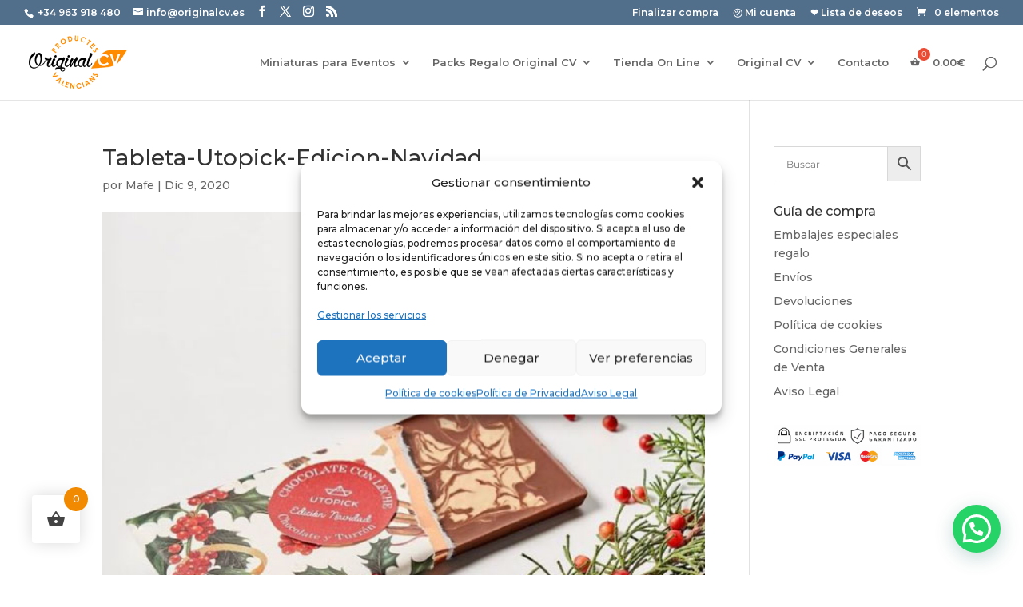

--- FILE ---
content_type: application/javascript
request_url: https://prism.app-us1.com/?a=90450284&u=https%3A%2F%2Foriginalcv.es%2F%3Fattachment_id%3D31227
body_size: 122
content:
window.visitorGlobalObject=window.visitorGlobalObject||window.prismGlobalObject;window.visitorGlobalObject.setVisitorId('072c9581-9eac-4548-ba8e-98cf5e7715eb', '90450284');window.visitorGlobalObject.setWhitelistedServices('tracking', '90450284');

--- FILE ---
content_type: text/javascript;charset=UTF-8
request_url: https://originalcv.activehosted.com/f/embed.php?static=0&id=1&696E5D493E5A6&nostyles=0&preview=0
body_size: 9839
content:
window.cfields = {"1":"cumpleaos"};
window._show_thank_you = function(id, message, trackcmp_url, email) {
    var form = document.getElementById('_form_' + id + '_'), thank_you = form.querySelector('._form-thank-you');
    form.querySelector('._form-content').style.display = 'none';
    thank_you.innerHTML = message;
    thank_you.style.display = 'block';
    const vgoAlias = typeof visitorGlobalObjectAlias === 'undefined' ? 'vgo' : visitorGlobalObjectAlias;
    var visitorObject = window[vgoAlias];
    if (email && typeof visitorObject !== 'undefined') {
        visitorObject('setEmail', email);
        visitorObject('update');
    } else if (typeof(trackcmp_url) != 'undefined' && trackcmp_url) {
        // Site tracking URL to use after inline form submission.
        _load_script(trackcmp_url);
    }
    if (typeof window._form_callback !== 'undefined') window._form_callback(id);
    thank_you.setAttribute('tabindex', '-1');
    thank_you.focus();
};
window._show_unsubscribe = function(id, message, trackcmp_url, email) {
    var form = document.getElementById('_form_' + id + '_'), unsub = form.querySelector('._form-thank-you');
    var branding = form.querySelector('._form-branding');
    if (branding) {
        branding.style.display = 'none';
    }
    form.querySelector('._form-content').style.display = 'none';
    unsub.style.display = 'block';
    form.insertAdjacentHTML('afterend', message)
    const vgoAlias = typeof visitorGlobalObjectAlias === 'undefined' ? 'vgo' : visitorGlobalObjectAlias;
    var visitorObject = window[vgoAlias];
    if (email && typeof visitorObject !== 'undefined') {
        visitorObject('setEmail', email);
        visitorObject('update');
    } else if (typeof(trackcmp_url) != 'undefined' && trackcmp_url) {
        // Site tracking URL to use after inline form submission.
        _load_script(trackcmp_url);
    }
    if (typeof window._form_callback !== 'undefined') window._form_callback(id);
};
window._show_error = function(id, message, html) {
    var form = document.getElementById('_form_' + id + '_'),
        err = document.createElement('div'),
        button = form.querySelector('button[type="submit"]'),
        old_error = form.querySelector('._form_error');
    if (old_error) old_error.parentNode.removeChild(old_error);
    err.innerHTML = message;
    err.className = '_error-inner _form_error _no_arrow';
    var wrapper = document.createElement('div');
    wrapper.className = '_form-inner _show_be_error';
    wrapper.appendChild(err);
    button.parentNode.insertBefore(wrapper, button);
    var submitButton = form.querySelector('[id^="_form"][id$="_submit"]');
    submitButton.disabled = false;
    submitButton.classList.remove('processing');
    if (html) {
        var div = document.createElement('div');
        div.className = '_error-html';
        div.innerHTML = html;
        err.appendChild(div);
    }
};
window._show_pc_confirmation = function(id, header, detail, show, email) {
    var form = document.getElementById('_form_' + id + '_'), pc_confirmation = form.querySelector('._form-pc-confirmation');
    if (pc_confirmation.style.display === 'none') {
        form.querySelector('._form-content').style.display = 'none';
        pc_confirmation.innerHTML = "<div class='_form-title'>" + header + "</div>" + "<p>" + detail + "</p>" +
        "<button class='_submit' id='hideButton'>Administrar preferencias</button>";
        pc_confirmation.style.display = 'block';
        var mp = document.querySelector('input[name="mp"]');
        mp.value = '0';
    } else {
        form.querySelector('._form-content').style.display = 'inline';
        pc_confirmation.style.display = 'none';
    }

    var hideButton = document.getElementById('hideButton');
    // Add event listener to the button
    hideButton.addEventListener('click', function() {
        var submitButton = document.querySelector('#_form_1_submit');
        submitButton.disabled = false;
        submitButton.classList.remove('processing');
        var mp = document.querySelector('input[name="mp"]');
        mp.value = '1';
        const cacheBuster = new URL(window.location.href);
        cacheBuster.searchParams.set('v', new Date().getTime());
        window.location.href = cacheBuster.toString();
    });

    const vgoAlias = typeof visitorGlobalObjectAlias === 'undefined' ? 'vgo' : visitorGlobalObjectAlias;
    var visitorObject = window[vgoAlias];
    if (email && typeof visitorObject !== 'undefined') {
        visitorObject('setEmail', email);
        visitorObject('update');
    } else if (typeof(trackcmp_url) != 'undefined' && trackcmp_url) {
        // Site tracking URL to use after inline form submission.
        _load_script(trackcmp_url);
    }
    if (typeof window._form_callback !== 'undefined') window._form_callback(id);
};
window._load_script = function(url, callback, isSubmit) {
    var head = document.querySelector('head'), script = document.createElement('script'), r = false;
    var submitButton = document.querySelector('#_form_1_submit');
    script.charset = 'utf-8';
    script.src = url;
    if (callback) {
        script.onload = script.onreadystatechange = function() {
            if (!r && (!this.readyState || this.readyState == 'complete')) {
                r = true;
                callback();
            }
        };
    }
    script.onerror = function() {
        if (isSubmit) {
            if (script.src.length > 10000) {
                _show_error("696E5D4C19BA7", "Lo sentimos, ocurrió un error con el envío. Acorta tus respuestas y vuelve a intentarlo.");
            } else {
                _show_error("696E5D4C19BA7", "Lo sentimos, ocurrió un error con el envío. Vuelve a intentarlo.");
            }
            submitButton.disabled = false;
            submitButton.classList.remove('processing');
        }
    }

    head.appendChild(script);
};
(function() {
    var iti;
    if (window.location.search.search("excludeform") !== -1) return false;
    var getCookie = function(name) {
        var match = document.cookie.match(new RegExp('(^|; )' + name + '=([^;]+)'));
        return match ? match[2] : localStorage.getItem(name);
    }
    var setCookie = function(name, value) {
        var now = new Date();
        var time = now.getTime();
        var expireTime = time + 1000 * 60 * 60 * 24 * 365;
        now.setTime(expireTime);
        document.cookie = name + '=' + value + '; expires=' + now + ';path=/; Secure; SameSite=Lax;';
        localStorage.setItem(name, value);
    }
    var addEvent = function(element, event, func) {
        if (element.addEventListener) {
            element.addEventListener(event, func);
        } else {
            var oldFunc = element['on' + event];
            element['on' + event] = function() {
                oldFunc.apply(this, arguments);
                func.apply(this, arguments);
            };
        }
    }
    var _removed = false;
    var _form_output = '\<style\>@import url(https:\/\/fonts.bunny.net\/css?family=montserrat:400);\<\/style\>\<style\>\n#_form_696E5D4C19BA7_{font-size:14px;line-height:1.6;font-family:arial, helvetica, sans-serif;margin:0}._form_hide{display:none;visibility:hidden}._form_show{display:block;visibility:visible}#_form_696E5D4C19BA7_._form-top{top:0}#_form_696E5D4C19BA7_._form-bottom{bottom:0}#_form_696E5D4C19BA7_._form-left{left:0}#_form_696E5D4C19BA7_._form-right{right:0}#_form_696E5D4C19BA7_ input[type=\"text\"],#_form_696E5D4C19BA7_ input[type=\"tel\"],#_form_696E5D4C19BA7_ input[type=\"date\"],#_form_696E5D4C19BA7_ textarea{padding:6px;height:auto;border:#979797 1px solid;border-radius:4px;color:#000 !important;font-size:14px;-webkit-box-sizing:border-box;-moz-box-sizing:border-box;box-sizing:border-box}#_form_696E5D4C19BA7_ textarea{resize:none}#_form_696E5D4C19BA7_ ._submit{-webkit-appearance:none;cursor:pointer;font-family:arial, sans-serif;font-size:14px;text-align:center;background:#506D8B !important;border:0 !important;-moz-border-radius:4px !important;-webkit-border-radius:4px !important;border-radius:4px !important;color:#FFFFFF !important;padding:12px !important}#_form_696E5D4C19BA7_ ._submit:disabled{cursor:not-allowed;opacity:0.4}#_form_696E5D4C19BA7_ ._submit.processing{position:relative}#_form_696E5D4C19BA7_ ._submit.processing::before{content:\"\";width:1em;height:1em;position:absolute;z-index:1;top:50%;left:50%;border:double 3px transparent;border-radius:50%;background-image:linear-gradient(#506D8B, #506D8B), conic-gradient(#506D8B, #FFFFFF);background-origin:border-box;background-clip:content-box, border-box;animation:1200ms ease 0s infinite normal none running _spin}#_form_696E5D4C19BA7_ ._submit.processing::after{content:\"\";position:absolute;top:0;bottom:0;left:0;right:0}@keyframes _spin{0%{transform:translate(-50%, -50%) rotate(90deg)}100%{transform:translate(-50%, -50%) rotate(450deg)}}#_form_696E5D4C19BA7_ ._close-icon{cursor:pointer;background-image:url(\"https:\/\/d226aj4ao1t61q.cloudfront.net\/esfkyjh1u_forms-close-dark.png\");background-repeat:no-repeat;background-size:14.2px 14.2px;position:absolute;display:block;top:11px;right:9px;overflow:hidden;width:16.2px;height:16.2px}#_form_696E5D4C19BA7_ ._close-icon:before{position:relative}#_form_696E5D4C19BA7_ ._form-body{margin-bottom:30px}#_form_696E5D4C19BA7_ ._form-image-left{width:150px;float:left}#_form_696E5D4C19BA7_ ._form-content-right{margin-left:164px}#_form_696E5D4C19BA7_ ._form-branding{color:#fff;font-size:10px;clear:both;text-align:left;margin-top:30px;font-weight:100}#_form_696E5D4C19BA7_ ._form-branding ._logo{display:block;width:130px;height:14px;margin-top:6px;background-image:url(\"https:\/\/d226aj4ao1t61q.cloudfront.net\/hh9ujqgv5_aclogo_li.png\");background-size:130px auto;background-repeat:no-repeat}#_form_696E5D4C19BA7_ .form-sr-only{position:absolute;width:1px;height:1px;padding:0;margin:-1px;overflow:hidden;clip:rect(0, 0, 0, 0);border:0}#_form_696E5D4C19BA7_ ._form-label,#_form_696E5D4C19BA7_ ._form_element ._form-label{font-weight:bold;margin-bottom:5px;display:block}#_form_696E5D4C19BA7_._dark ._form-branding{color:#333}#_form_696E5D4C19BA7_._dark ._form-branding ._logo{background-image:url(\"https:\/\/d226aj4ao1t61q.cloudfront.net\/jftq2c8s_aclogo_dk.png\")}#_form_696E5D4C19BA7_ ._form_element{position:relative;margin-bottom:10px;font-size:0;max-width:100%}#_form_696E5D4C19BA7_ ._form_element *{font-size:14px}#_form_696E5D4C19BA7_ ._form_element._clear{clear:both;width:100%;float:none}#_form_696E5D4C19BA7_ ._form_element._clear:after{clear:left}#_form_696E5D4C19BA7_ ._form_element input[type=\"text\"],#_form_696E5D4C19BA7_ ._form_element input[type=\"date\"],#_form_696E5D4C19BA7_ ._form_element select,#_form_696E5D4C19BA7_ ._form_element textarea:not(.g-recaptcha-response){display:block;width:100%;-webkit-box-sizing:border-box;-moz-box-sizing:border-box;box-sizing:border-box;font-family:inherit}#_form_696E5D4C19BA7_ ._field-wrapper{position:relative}#_form_696E5D4C19BA7_ ._inline-style{float:left}#_form_696E5D4C19BA7_ ._inline-style input[type=\"text\"]{width:150px}#_form_696E5D4C19BA7_ ._inline-style:not(._clear){margin-right:20px}#_form_696E5D4C19BA7_ ._form_element img._form-image{max-width:100%}#_form_696E5D4C19BA7_ ._form_element ._form-fieldset{border:0;padding:0.01em 0 0 0;margin:0;min-width:0}#_form_696E5D4C19BA7_ ._clear-element{clear:left}#_form_696E5D4C19BA7_ ._full_width{width:100%}#_form_696E5D4C19BA7_ ._form_full_field{display:block;width:100%;margin-bottom:10px}#_form_696E5D4C19BA7_ input[type=\"text\"]._has_error,#_form_696E5D4C19BA7_ textarea._has_error{border:#F37C7B 1px solid}#_form_696E5D4C19BA7_ input[type=\"checkbox\"]._has_error{outline:#F37C7B 1px solid}#_form_696E5D4C19BA7_ ._show_be_error{float:left}#_form_696E5D4C19BA7_ ._error{display:block;position:absolute;font-size:14px;z-index:10000001}#_form_696E5D4C19BA7_ ._error._above{padding-bottom:4px;bottom:39px;right:0}#_form_696E5D4C19BA7_ ._error._below{padding-top:8px;top:100%;right:0}#_form_696E5D4C19BA7_ ._error._above ._error-arrow{bottom:-4px;right:15px;border-left:8px solid transparent;border-right:8px solid transparent;border-top:8px solid #FFDDDD}#_form_696E5D4C19BA7_ ._error._below ._error-arrow{top:0;right:15px;border-left:8px solid transparent;border-right:8px solid transparent;border-bottom:8px solid #FFDDDD}#_form_696E5D4C19BA7_ ._error-inner{padding:12px 12px 12px 36px;background-color:#FFDDDD;background-image:url(\"data:image\/svg+xml,%3Csvg width=\'16\' height=\'16\' viewBox=\'0 0 16 16\' fill=\'none\' xmlns=\'http:\/\/www.w3.org\/2000\/svg\'%3E%3Cpath fill-rule=\'evenodd\' clip-rule=\'evenodd\' d=\'M16 8C16 12.4183 12.4183 16 8 16C3.58172 16 0 12.4183 0 8C0 3.58172 3.58172 0 8 0C12.4183 0 16 3.58172 16 8ZM9 3V9H7V3H9ZM9 13V11H7V13H9Z\' fill=\'%23CA0000\'\/%3E%3C\/svg%3E\");background-repeat:no-repeat;background-position:12px center;font-size:14px;font-family:arial, sans-serif;font-weight:600;line-height:16px;color:#000;text-align:center;text-decoration:none;-webkit-border-radius:4px;-moz-border-radius:4px;border-radius:4px;box-shadow:0 1px 4px rgba(31, 33, 41, 0.298295)}@media only screen and (max-width:319px){#_form_696E5D4C19BA7_ ._error-inner{padding:7px 7px 7px 25px;font-size:12px;line-height:12px;background-position:4px center;max-width:100px;white-space:nowrap;overflow:hidden;text-overflow:ellipsis}}#_form_696E5D4C19BA7_ ._error-inner._form_error{margin-bottom:5px;text-align:left}#_form_696E5D4C19BA7_ ._button-wrapper ._error-inner._form_error{position:static}#_form_696E5D4C19BA7_ ._error-inner._no_arrow{margin-bottom:10px}#_form_696E5D4C19BA7_ ._error-arrow{position:absolute;width:0;height:0}#_form_696E5D4C19BA7_ ._error-html{margin-bottom:10px}.pika-single{z-index:10000001 !important}#_form_696E5D4C19BA7_ input[type=\"text\"].datetime_date{width:69%;display:inline}#_form_696E5D4C19BA7_ select.datetime_time{width:29%;display:inline;height:32px}#_form_696E5D4C19BA7_ input[type=\"date\"].datetime_date{width:69%;display:inline-flex}#_form_696E5D4C19BA7_ input[type=\"time\"].datetime_time{width:29%;display:inline-flex}@media (min-width:320px) and (max-width:667px){::-webkit-scrollbar{display:none}#_form_696E5D4C19BA7_{margin:0;width:100%;min-width:100%;max-width:100%;box-sizing:border-box}#_form_696E5D4C19BA7_ *{-webkit-box-sizing:border-box;-moz-box-sizing:border-box;box-sizing:border-box;font-size:1em}#_form_696E5D4C19BA7_ ._form-content{margin:0;width:100%}#_form_696E5D4C19BA7_ ._form-inner{display:block;min-width:100%}#_form_696E5D4C19BA7_ ._form-title,#_form_696E5D4C19BA7_ ._inline-style{margin-top:0;margin-right:0;margin-left:0}#_form_696E5D4C19BA7_ ._form-title{font-size:1.2em}#_form_696E5D4C19BA7_ ._form_element{margin:0 0 20px;padding:0;width:100%}#_form_696E5D4C19BA7_ ._form-element,#_form_696E5D4C19BA7_ ._inline-style,#_form_696E5D4C19BA7_ input[type=\"text\"],#_form_696E5D4C19BA7_ label,#_form_696E5D4C19BA7_ p,#_form_696E5D4C19BA7_ textarea:not(.g-recaptcha-response){float:none;display:block;width:100%}#_form_696E5D4C19BA7_ ._row._checkbox-radio label{display:inline}#_form_696E5D4C19BA7_ ._row,#_form_696E5D4C19BA7_ p,#_form_696E5D4C19BA7_ label{margin-bottom:0.7em;width:100%}#_form_696E5D4C19BA7_ ._row input[type=\"checkbox\"],#_form_696E5D4C19BA7_ ._row input[type=\"radio\"]{margin:0 !important;vertical-align:middle !important}#_form_696E5D4C19BA7_ ._row input[type=\"checkbox\"]+span label{display:inline}#_form_696E5D4C19BA7_ ._row span label{margin:0 !important;width:initial !important;vertical-align:middle !important}#_form_696E5D4C19BA7_ ._form-image{max-width:100%;height:auto !important}#_form_696E5D4C19BA7_ input[type=\"text\"]{padding-left:10px;padding-right:10px;font-size:16px;line-height:1.3em;-webkit-appearance:none}#_form_696E5D4C19BA7_ input[type=\"radio\"],#_form_696E5D4C19BA7_ input[type=\"checkbox\"]{display:inline-block;width:1.3em;height:1.3em;font-size:1em;margin:0 0.3em 0 0;vertical-align:baseline}#_form_696E5D4C19BA7_ button[type=\"submit\"]{padding:20px;font-size:1.5em}#_form_696E5D4C19BA7_ ._inline-style{margin:20px 0 0 !important}#_form_696E5D4C19BA7_ ._inline-style input[type=\"text\"]{width:100%}}#_form_696E5D4C19BA7_ .sms_consent_checkbox{position:relative;width:100%;display:flex;align-items:flex-start;padding:20px 0}#_form_696E5D4C19BA7_ .sms_consent_checkbox input[type=\"checkbox\"]{float:left;margin:5px 10px 10px 0}#_form_696E5D4C19BA7_ .sms_consent_checkbox .sms_consent_message{display:inline;float:left;text-align:left;margin-bottom:10px;font-size:14px;color:#7D8799}#_form_696E5D4C19BA7_ .sms_consent_checkbox .sms_consent_message.sms_consent_mini{width:90%}#_form_696E5D4C19BA7_ .sms_consent_checkbox ._error._above{right:auto;bottom:0}#_form_696E5D4C19BA7_ .sms_consent_checkbox ._error._above ._error-arrow{right:auto;left:5px}@media (min-width:320px) and (max-width:667px){#_form_696E5D4C19BA7_ .sms_consent_checkbox ._error._above{top:-30px;left:0;bottom:auto}}#_form_696E5D4C19BA7_ .field-required{color:#FF0000}#_form_696E5D4C19BA7_{position:relative;text-align:left;margin:25px auto 0;padding:20px;-webkit-box-sizing:border-box;-moz-box-sizing:border-box;box-sizing:border-box;background:#F7F1EC !important;border:0;max-width:500px;-moz-border-radius:17px !important;-webkit-border-radius:17px !important;border-radius:17px !important;color:#000000}#_form_696E5D4C19BA7_ ._show_be_error{min-width:100%}#_form_696E5D4C19BA7_._inline-form ._form-title{font-family:\"Montserrat\", sans-serif;font-size:22px;line-height:normal;font-weight:600;color:#000000 !important;margin-bottom:0;display:block}#_form_696E5D4C19BA7_._inline-form ._form-branding{font-family:\"IBM Plex Sans\", Helvetica, sans-serif;font-size:13px;font-weight:100;font-style:normal;text-decoration:none}#_form_696E5D4C19BA7_:before,#_form_696E5D4C19BA7_:after{content:\" \";display:table}#_form_696E5D4C19BA7_:after{clear:both}#_form_696E5D4C19BA7_._inline-style{width:auto;display:inline-block}#_form_696E5D4C19BA7_._inline-style input[type=\"text\"],#_form_696E5D4C19BA7_._inline-style input[type=\"date\"]{padding:10px 12px}#_form_696E5D4C19BA7_._inline-style button._inline-style{position:relative;top:27px}#_form_696E5D4C19BA7_._inline-style p{margin:0}#_form_696E5D4C19BA7_._inline-style ._button-wrapper{position:relative;margin:16px 12.5px 0 20px}#_form_696E5D4C19BA7_._inline-style ._button-wrapper:not(._clear){margin:0}#_form_696E5D4C19BA7_ ._form-thank-you{position:relative;left:0;right:0;text-align:center;font-size:18px}#_form_696E5D4C19BA7_ ._form-pc-confirmation ._submit{margin-top:16px}@media (min-width:320px) and (max-width:667px){#_form_696E5D4C19BA7_._inline-form._inline-style ._inline-style._button-wrapper{margin-top:20px !important;margin-left:0 !important}}#_form_696E5D4C19BA7_ .iti{width:100%}#_form_696E5D4C19BA7_ .iti.iti--allow-dropdown.iti--separate-dial-code{width:100%}#_form_696E5D4C19BA7_ .iti input{width:100%;border:#979797 1px solid;border-radius:4px}#_form_696E5D4C19BA7_ .iti--separate-dial-code .iti__selected-flag{background-color:#FFFFFF;border-radius:4px}#_form_696E5D4C19BA7_ .iti--separate-dial-code .iti__selected-flag:hover{background-color:rgba(0, 0, 0, 0.05)}#_form_696E5D4C19BA7_ .iti__country-list{border-radius:4px;margin-top:4px;min-width:460px}#_form_696E5D4C19BA7_ .iti__country-list--dropup{margin-bottom:4px}#_form_696E5D4C19BA7_ .phone-error-hidden{display:none}#_form_696E5D4C19BA7_ .phone-error{color:#E40E49}#_form_696E5D4C19BA7_ .phone-input-error{border:1px solid #E40E49 !important}#_form_696E5D4C19BA7_._inline-form ._form-content ._form-list-subscriptions-field fieldset{margin:0;margin-bottom:1.1428571429em;border:none;padding:0}#_form_696E5D4C19BA7_._inline-form ._form-content ._form-list-subscriptions-field fieldset:last-child{margin-bottom:0}#_form_696E5D4C19BA7_._inline-form ._form-content ._form-list-subscriptions-field legend{margin-bottom:1.1428571429em}#_form_696E5D4C19BA7_._inline-form ._form-content ._form-list-subscriptions-field label{display:flex;align-items:flex-start;justify-content:flex-start;margin-bottom:0.8571428571em}#_form_696E5D4C19BA7_._inline-form ._form-content ._form-list-subscriptions-field label:last-child{margin-bottom:0}#_form_696E5D4C19BA7_._inline-form ._form-content ._form-list-subscriptions-field input{margin:0;margin-right:8px}#_form_696E5D4C19BA7_._inline-form ._form-content ._form-list-subscriptions-field ._form-checkbox-option-label{display:block;font-weight:400;margin-top:-4px}#_form_696E5D4C19BA7_._inline-form ._form-content ._form-list-subscriptions-field ._form-checkbox-option-label-with-description{display:block;font-weight:700;margin-top:-4px}#_form_696E5D4C19BA7_._inline-form ._form-content ._form-list-subscriptions-field ._form-checkbox-option-description{margin:0;font-size:0.8571428571em}#_form_696E5D4C19BA7_._inline-form ._form-content ._form-list-subscriptions-field ._form-subscriptions-unsubscribe-all-description{line-height:normal;margin-top:-2px}\<\/style\>\n\<div style=\"text-align: center;\"\>\n\<form method=\"POST\" action=\"https://originalcv.activehosted.com\/proc.php\" id=\"_form_696E5D4C19BA7_\" class=\"_form _form_1 _inline-form _inline-style _dark\" novalidate data-styles-version=\"5\"\>\n    \<input type=\"hidden\" name=\"u\" value=\"696E5D4C19BA7\" \/\>\n    \<input type=\"hidden\" name=\"f\" value=\"1\" \/\>\n    \<input type=\"hidden\" name=\"s\" \/\>\n    \<input type=\"hidden\" name=\"c\" value=\"0\" \/\>\n    \<input type=\"hidden\" name=\"m\" value=\"0\" \/\>\n    \<input type=\"hidden\" name=\"act\" value=\"sub\" \/\>\n    \<input type=\"hidden\" name=\"v\" value=\"2\" \/\>\n    \<input type=\"hidden\" name=\"or\" value=\"761ecb8f-2cb6-4d89-9a58-f147fb73d49d\" \/\>\n    \<div class=\"_form-content\"\>\n                            \<div class=\"_form_element _x78319317 _inline-style _clear\" \>\n                            \<h2 class=\"_form-title\"\>¿Quieres formar parte nuestro club Gourmet?\<\/h2\>\n                    \<\/div\>\n                            \<div class=\"_form_element _x89553135 _inline-style _clear\" \>\n                            \<div class=\"_html-code\"\>\<p\>Regístrate AHORA, tenemos una sorpresa para ti. \<\/p\>\<\/div\>\n                    \<\/div\>\n                            \<div class=\"_form_element _x13515854 _inline-style \" \>\n                            \<label for=\"fullname\" class=\"_form-label\"\>\n                                            Nombre sin Apellidos\<span class=\"field-required\"\>*\<\/span\>                                    \<\/label\>\n                \<div class=\"_field-wrapper\"\>\n                    \<input type=\"text\" id=\"fullname\" name=\"fullname\" placeholder=\"Nombre \" required\/\>\n                \<\/div\>\n                    \<\/div\>\n                            \<div class=\"_form_element _x38769729 _inline-style \" \>\n                            \<label for=\"email\" class=\"_form-label\"\>\n                                            Correo electrónico\<span class=\"field-required\"\>*\<\/span\>                                    \<\/label\>\n                \<div class=\"_field-wrapper\"\>\n                    \<input type=\"text\" id=\"email\" name=\"email\" placeholder=\"Correo \" required\/\>\n                \<\/div\>\n                    \<\/div\>\n                            \<div class=\"_form_element _field1 _inline-style \" \>\n                            \<label for=\"field[1]\" class=\"_form-label\"\>\n                                            Cumpleaños                                    \<\/label\>\n                \<div class=\"_field-wrapper\"\>\n                    \<input type=\"date\" class=\"date_field\" id=\"field[1]\" name=\"field[1]\" value=\"\" placeholder=\"\"  \/\>\n                \<\/div\>\n                    \<\/div\>\n            \n                                    \<div class=\"_button-wrapper _inline-style\"\>\n                \<button id=\"_form_1_submit\" class=\"_submit\" type=\"submit\"\>Enviar\<\/button\>\n            \<\/div\>\n                \<div class=\"_clear-element\"\>\<\/div\>\n    \<\/div\>\n    \<div class=\"_form-thank-you\" style=\"display:none;\"\>\<\/div\>\n    \<\/form\>\n\<\/div\>\n';
            var _form_element = null, _form_elements = document.querySelectorAll('._form_1');
        for (var fe = 0; fe < _form_elements.length; fe++) {
            _form_element = _form_elements[fe];
            if (_form_element.innerHTML.trim() === '') break;
            _form_element = null;
        }
        if (!_form_element) {
            _form_element = document.createElement('div');
            if (!document.body) { document.firstChild.appendChild(document.createElement('body')); }
            document.body.appendChild(_form_element);
        }
        _form_element.innerHTML = _form_output;
        var form_to_submit = document.getElementById('_form_696E5D4C19BA7_');
    var allInputs = form_to_submit.querySelectorAll('input, select, textarea'), tooltips = [], submitted = false;

    var getUrlParam = function(name) {
        if (name.toLowerCase() !== 'email') {
            var params = new URLSearchParams(window.location.search);
            return params.get(name) || false;
        }
        // email is a special case because a plus is valid in the email address
        var qString = window.location.search;
        if (!qString) {
            return false;
        }
        var parameters = qString.substr(1).split('&');
        for (var i = 0; i < parameters.length; i++) {
            var parameter = parameters[i].split('=');
            if (parameter[0].toLowerCase() === 'email') {
                return parameter[1] === undefined ? true : decodeURIComponent(parameter[1]);
            }
        }
        return false;
    };

    var acctDateFormat = "%d/%m/%Y";
    var getNormalizedDate = function(date, acctFormat) {
        var decodedDate = decodeURIComponent(date);
        if (acctFormat && acctFormat.match(/(%d|%e).*%m/gi) !== null) {
            return decodedDate.replace(/(\d{2}).*(\d{2}).*(\d{4})/g, '$3-$2-$1');
        } else if (Date.parse(decodedDate)) {
            var dateObj = new Date(decodedDate);
            var year = dateObj.getFullYear();
            var month = dateObj.getMonth() + 1;
            var day = dateObj.getDate();
            return `${year}-${month < 10 ? `0${month}` : month}-${day < 10 ? `0${day}` : day}`;
        }
        return false;
    };

    var getNormalizedTime = function(time) {
        var hour, minutes;
        var decodedTime = decodeURIComponent(time);
        var timeParts = Array.from(decodedTime.matchAll(/(\d{1,2}):(\d{1,2})\W*([AaPp][Mm])?/gm))[0];
        if (timeParts[3]) { // 12 hour format
            var isPM = timeParts[3].toLowerCase() === 'pm';
            if (isPM) {
                hour = parseInt(timeParts[1]) === 12 ? '12' : `${parseInt(timeParts[1]) + 12}`;
            } else {
                hour = parseInt(timeParts[1]) === 12 ? '0' : timeParts[1];
            }
        } else { // 24 hour format
            hour = timeParts[1];
        }
        var normalizedHour = parseInt(hour) < 10 ? `0${parseInt(hour)}` : hour;
        var minutes = timeParts[2];
        return `${normalizedHour}:${minutes}`;
    };

    for (var i = 0; i < allInputs.length; i++) {
        var regexStr = "field\\[(\\d+)\\]";
        var results = new RegExp(regexStr).exec(allInputs[i].name);
        if (results != undefined) {
            allInputs[i].dataset.name = allInputs[i].name.match(/\[time\]$/)
                ? `${window.cfields[results[1]]}_time`
                : window.cfields[results[1]];
        } else {
            allInputs[i].dataset.name = allInputs[i].name;
        }
        var fieldVal = getUrlParam(allInputs[i].dataset.name);

        if (fieldVal) {
            if (allInputs[i].dataset.autofill === "false") {
                continue;
            }
            if (allInputs[i].type == "radio" || allInputs[i].type == "checkbox") {
                if (allInputs[i].value == fieldVal) {
                    allInputs[i].checked = true;
                }
            } else if (allInputs[i].type == "date") {
                allInputs[i].value = getNormalizedDate(fieldVal, acctDateFormat);
            } else if (allInputs[i].type == "time") {
                allInputs[i].value = getNormalizedTime(fieldVal);
            } else {
                allInputs[i].value = fieldVal;
            }
        }
    }

    var remove_tooltips = function() {
        for (var i = 0; i < tooltips.length; i++) {
            tooltips[i].tip.parentNode.removeChild(tooltips[i].tip);
        }
        tooltips = [];
    };
    var remove_tooltip = function(elem) {
        for (var i = 0; i < tooltips.length; i++) {
            if (tooltips[i].elem === elem) {
                tooltips[i].tip.parentNode.removeChild(tooltips[i].tip);
                tooltips.splice(i, 1);
                return;
            }
        }
    };
    var create_tooltip = function(elem, text) {
        var tooltip = document.createElement('div'),
            arrow = document.createElement('div'),
            inner = document.createElement('div'), new_tooltip = {};
        tooltip.id = `${elem.id}-error`;
        tooltip.setAttribute('role', 'alert')
        if (elem.type != 'radio' && (elem.type != 'checkbox' || elem.name === 'sms_consent')) {
            tooltip.className = '_error';
            arrow.className = '_error-arrow';
            inner.className = '_error-inner';
            inner.innerHTML = text;
            tooltip.appendChild(arrow);
            tooltip.appendChild(inner);
            elem.parentNode.appendChild(tooltip);
        } else {
            tooltip.className = '_error-inner _no_arrow';
            tooltip.innerHTML = text;
            elem.parentNode.insertBefore(tooltip, elem);
            new_tooltip.no_arrow = true;
        }
        new_tooltip.tip = tooltip;
        new_tooltip.elem = elem;
        tooltips.push(new_tooltip);
        return new_tooltip;
    };
    var resize_tooltip = function(tooltip) {
        var rect = tooltip.elem.getBoundingClientRect();
        var doc = document.documentElement,
            scrollPosition = rect.top - ((window.pageYOffset || doc.scrollTop)  - (doc.clientTop || 0));
        if (scrollPosition < 40) {
            tooltip.tip.className = tooltip.tip.className.replace(/ ?(_above|_below) ?/g, '') + ' _below';
        } else {
            tooltip.tip.className = tooltip.tip.className.replace(/ ?(_above|_below) ?/g, '') + ' _above';
        }
    };
    var resize_tooltips = function() {
        if (_removed) return;
        for (var i = 0; i < tooltips.length; i++) {
            if (!tooltips[i].no_arrow) resize_tooltip(tooltips[i]);
        }
    };
    var validate_field = function(elem, remove) {
        var tooltip = null, value = elem.value, no_error = true;
        remove ? remove_tooltip(elem) : false;
        elem.removeAttribute('aria-invalid');
        elem.removeAttribute('aria-describedby');
        if (elem.type != 'checkbox') elem.className = elem.className.replace(/ ?_has_error ?/g, '');
        if (elem.getAttribute('required') !== null) {
            if (elem.type == 'radio' || (elem.type == 'checkbox' && /any/.test(elem.className))) {
                var elems = form_to_submit.elements[elem.name];
                if (!(elems instanceof NodeList || elems instanceof HTMLCollection) || elems.length <= 1) {
                    no_error = elem.checked;
                }
                else {
                    no_error = false;
                    for (var i = 0; i < elems.length; i++) {
                        if (elems[i].checked) no_error = true;
                    }
                }
                if (!no_error) {
                    tooltip = create_tooltip(elem, "Seleccione una opción.");
                }
            } else if (elem.type =='checkbox') {
                var elems = form_to_submit.elements[elem.name], found = false, err = [];
                no_error = true;
                for (var i = 0; i < elems.length; i++) {
                    if (elems[i].getAttribute('required') === null) continue;
                    if (!found && elems[i] !== elem) return true;
                    found = true;
                    elems[i].className = elems[i].className.replace(/ ?_has_error ?/g, '');
                    if (!elems[i].checked) {
                        no_error = false;
                        elems[i].className = elems[i].className + ' _has_error';
                        err.push("Es necesario verificar %s".replace("%s", elems[i].value));
                    }
                }
                if (!no_error) {
                    tooltip = create_tooltip(elem, err.join('<br/>'));
                }
            } else if (elem.tagName == 'SELECT') {
                var selected = true;
                if (elem.multiple) {
                    selected = false;
                    for (var i = 0; i < elem.options.length; i++) {
                        if (elem.options[i].selected) {
                            selected = true;
                            break;
                        }
                    }
                } else {
                    for (var i = 0; i < elem.options.length; i++) {
                        if (elem.options[i].selected
                            && (!elem.options[i].value
                            || (elem.options[i].value.match(/\n/g)))
                        ) {
                            selected = false;
                        }
                    }
                }
                if (!selected) {
                    elem.className = elem.className + ' _has_error';
                    no_error = false;
                    tooltip = create_tooltip(elem, "Seleccione una opción.");
                }
            } else if (value === undefined || value === null || value === '') {
                elem.className = elem.className + ' _has_error';
                no_error = false;
                tooltip = create_tooltip(elem, "Este campo es obligatorio.");
            }
        }
        if (no_error && elem.name == 'email') {
            if (!value.match(/^[\+_a-z0-9-'&=]+(\.[\+_a-z0-9-']+)*@[a-z0-9-]+(\.[a-z0-9-]+)*(\.[a-z]{2,})$/i)) {
                elem.className = elem.className + ' _has_error';
                no_error = false;
                tooltip = create_tooltip(elem, "Introduzca una dirección de correo electrónico válida.");
            }
        }
        if (no_error && (elem.id == 'phone')) {
            if (elem.value.trim() && typeof iti != 'undefined' && !iti.isValidNumber()) {
                elem.className = elem.className + ' _has_error';
                no_error = false;
                tooltip = create_tooltip(elem, "Ingresa un número de teléfono válido.");
            }
        }
        if (no_error && /date_field/.test(elem.className)) {
            if (!value.match(/^\d\d\d\d-\d\d-\d\d$/)) {
                elem.className = elem.className + ' _has_error';
                no_error = false;
                tooltip = create_tooltip(elem, "Introduzca una fecha válida.");
            }
        }

        if (no_error && elem.name === 'sms_consent') {
            const phoneInput = document.getElementById('phone');
            const consentRequired = phoneInput.attributes.required || phoneInput.value.length > 0;
            const showError =  (consentRequired || !!elem.attributes.required) && !elem.checked;
            if (showError) {
                elem.className = elem.className + ' _has_error';
                no_error = false;
                tooltip = create_tooltip(elem, "Marca esta casilla para continuar");
            } else {
                elem.className = elem.className.replace(/ ?_has_error ?/g, '');
            }
        }
        tooltip ? resize_tooltip(tooltip) : false;
        if (!no_error && elem.hasAttribute('id')) {
            elem.setAttribute('aria-invalid', 'true');
            elem.setAttribute('aria-describedby', `${elem.id}-error`);
        }
        return no_error;
    };
    var needs_validate = function(el) {
        if(el.getAttribute('required') !== null){
            return true;
        }
        if((el.name === 'email' || el.id === 'phone' || el.id === 'sms_consent') && el.value !== ""){
            return true;
        }

        return false;
    };
    var validate_form = function(e) {
        var err = form_to_submit.querySelector('._form_error'), no_error = true;
        if (!submitted) {
            submitted = true;
            for (var i = 0, len = allInputs.length; i < len; i++) {
                var input = allInputs[i];
                if (needs_validate(input)) {
                    if (input.type == 'text' || input.type == 'number' || input.type == 'time' || input.type == 'tel') {
                        addEvent(input, 'blur', function() {
                            this.value = this.value.trim();
                            validate_field(this, true);
                        });
                        addEvent(input, 'input', function() {
                            validate_field(this, true);
                        });
                    } else if (input.type == 'radio' || input.type == 'checkbox') {
                        (function(el) {
                            function getElementsArray(name){
                                const value =  form_to_submit.elements[name];
                                if (Array.isArray(value)){
                                    return value;
                                }
                                return [value];
                            }
                            var radios = getElementsArray(el.name);
                            for (var i = 0; i < radios.length; i++) {
                                addEvent(radios[i], 'change', function() {
                                    validate_field(el, true);
                                });
                            }
                        })(input);
                    } else if (input.tagName == 'SELECT') {
                        addEvent(input, 'change', function() {
                            validate_field(this, true);
                        });
                    } else if (input.type == 'textarea'){
                        addEvent(input, 'input', function() {
                            validate_field(this, true);
                        });
                    }
                }
            }
        }
        remove_tooltips();
        for (var i = 0, len = allInputs.length; i < len; i++) {
            var elem = allInputs[i];
            if (needs_validate(elem)) {
                if (elem.tagName.toLowerCase() !== "select") {
                    elem.value = elem.value.trim();
                }
                validate_field(elem) ? true : no_error = false;
            }
        }
        if (!no_error && e) {
            e.preventDefault();
        }
        if (!no_error) {
            const firstFocusableError = form_to_submit.querySelector('._has_error:not([disabled])');
            if (firstFocusableError && typeof firstFocusableError.focus === 'function') {
                firstFocusableError.focus();
            }
        }
        resize_tooltips();
        return no_error;
    };
    addEvent(window, 'resize', resize_tooltips);
    addEvent(window, 'scroll', resize_tooltips);

    var _form_serialize = function(form){if(!form||form.nodeName!=="FORM"){return }var i,j,q=[];for(i=0;i<form.elements.length;i++){if(form.elements[i].name===""){continue}switch(form.elements[i].nodeName){case"INPUT":switch(form.elements[i].type){case"tel":q.push(form.elements[i].name+"="+encodeURIComponent(form.elements[i].previousSibling.querySelector('div.iti__selected-dial-code').innerText)+encodeURIComponent(" ")+encodeURIComponent(form.elements[i].value));break;case"text":case"number":case"date":case"time":case"hidden":case"password":case"button":case"reset":case"submit":q.push(form.elements[i].name+"="+encodeURIComponent(form.elements[i].value));break;case"checkbox":case"radio":if(form.elements[i].checked){q.push(form.elements[i].name+"="+encodeURIComponent(form.elements[i].value))}break;case"file":break}break;case"TEXTAREA":q.push(form.elements[i].name+"="+encodeURIComponent(form.elements[i].value));break;case"SELECT":switch(form.elements[i].type){case"select-one":q.push(form.elements[i].name+"="+encodeURIComponent(form.elements[i].value));break;case"select-multiple":for(j=0;j<form.elements[i].options.length;j++){if(form.elements[i].options[j].selected){q.push(form.elements[i].name+"="+encodeURIComponent(form.elements[i].options[j].value))}}break}break;case"BUTTON":switch(form.elements[i].type){case"reset":case"submit":case"button":q.push(form.elements[i].name+"="+encodeURIComponent(form.elements[i].value));break}break}}return q.join("&")};

    const formSupportsPost = false;
    var form_submit = function(e) {

        e.preventDefault();
        if (validate_form()) {
            if(form_to_submit.querySelector('input[name="phone"]') && typeof iti != 'undefined') {
                form_to_submit.querySelector('input[name="phone"]').value = iti.getNumber();
            }
            // use this trick to get the submit button & disable it using plain javascript
            var submitButton = e.target.querySelector('#_form_1_submit');
            submitButton.disabled = true;
            submitButton.classList.add('processing');
                    var serialized = _form_serialize(document.getElementById('_form_696E5D4C19BA7_')).replace(/%0A/g, '\\n');
            var err = form_to_submit.querySelector('._form_error');
            err ? err.parentNode.removeChild(err) : false;
            async function submitForm() {
                var formData = new FormData();
                const searchParams = new URLSearchParams(serialized);
                searchParams.forEach((value, key) => {
                    if (key !== 'hideButton') {
                        formData.append(key, value);
                    }
                });
                let request = {
                    headers: {
                        "Accept": "application/json"
                    },
                    body: formData,
                    method: "POST"
                };

                let pageUrlParams = new URLSearchParams(window.location.search);
                if (pageUrlParams.has('t')) {
                    request.headers.Authorization = 'Bearer ' + pageUrlParams.get('t');
                }
                const response = await fetch('https://originalcv.activehosted.com/proc.php?jsonp=true', request);

                return response.json();
            }
            if (formSupportsPost) {
                submitForm().then((data) => {
                    eval(data.js);
                }).catch(() => {
                    _show_error("696E5D4C19BA7", "Lo sentimos, ocurrió un error con el envío. Vuelve a intentarlo.");
                });
            } else {
                _load_script('https://originalcv.activehosted.com/proc.php?' + serialized + '&jsonp=true', null, true);
            }
        }
        return false;
    };
    addEvent(form_to_submit, 'submit', form_submit);
})();
